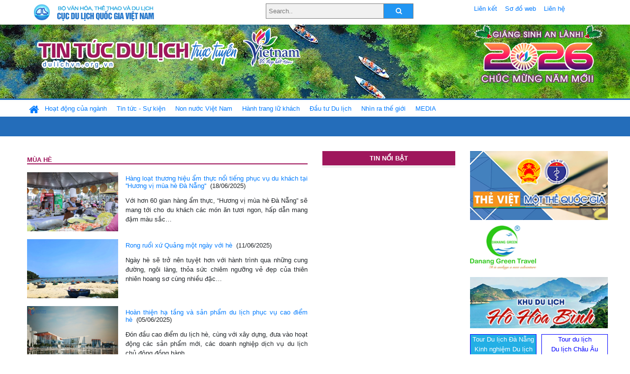

--- FILE ---
content_type: text/html; charset=UTF-8
request_url: https://www.dulichvn.org.vn/index.php/keyword/mua-he
body_size: 8335
content:
<!doctype html>
<html>
<head>

		<meta charset="utf-8">
		<meta name="viewport" content="width=device-width, initial-scale=1.0">	
		<meta name="copyright" content="TITC">
		<meta name="author" content="TITC">
		<meta name="robots" content="index,follow"/>
		<meta name="revisit-after" content="days">
		<meta http-equiv="content-language" content="vi">
		<meta name="geo.region" content="VN-DN" />
		<meta name="geo.position" content="16.067185;108.220157" />
		<meta name="geo.placename" content="Đà Nẵng" />
		<meta name="ICBM" content="16.067185, 108.220157" />
		<meta name="revisit-after" content="days">

		<link rel="Shortcut Icon" href="/web/templates/2018/images/favicon.png" type="image/x-icon" />
<link rel="stylesheet" type="text/css" href="/web/templates/2018/css/4.0.0.0/bootstrap.min.css" />
<link rel="stylesheet" type="text/css" href="/web/templates/2018/css/ekko-lightbox.css" />
<link rel="stylesheet" type="text/css" href="/web/templates/2018/css/4.0.0.0/font-awesome.4.5.0.min.css" />
<link rel="stylesheet" type="text/css" href="/web/templates/2018/css/dropdown.css" />
<link rel="stylesheet" type="text/css" href="/web/templates/2018/css/dropdown.linear.css" />
<link rel="stylesheet" type="text/css" href="/web/templates/2018/css/styles.css" />
<link rel="stylesheet" type="text/css" href="/web/templates/2018/css/rrssb.css" />

	
</head>
<body>
	<div class="container-fluid page-bg">
		<header class="page-header">
			<div class="container nopadding-x">
				<div class="row">
					<div class="col-md-4 text-left"><img src="https://dulichvn.org.vn/web/templates/2018/image/tcdl_2.png"  class="img-fluid" width="269" height="50" alt="Cục Du lịch Quốc Gia Việt Nam"/></div>
					<div class="col-md-5">							<form class="srcFrom" action="/index.php/search" style="margin:auto;max-width:300px">
							  <input type="text" placeholder="Search.." name="name">
							  <button type="submit"><i class="fa fa-search"></i></button>
							</form>
													</div>
					<div class="col-md-3 py-2">
						<div class="top_menu">
					<a href="/index.php/cat/Lien-ket" title="Liên kết"   class="px-2" >Liên kết</a><a href="/index.php/cat/So-do-web" title="Sơ đồ web"   class="px-2" >Sơ đồ web</a><a href="/index.php/cat/Lien-he" title="Liên hệ"   class="px-2" >Liên hệ</a>						</div>
					</div>
				</div>				
			</div>
		  										<div class="row banner-row" style="background: url(https://dulichvn.org.vn/web/templates/2018/image/ORG-background-banner-2026.png) center center no-repeat;height: 150px;background-size: cover">
				<div class="container nopadding-x banner-container">
					<div class="row banner-row-wrapper">
                    	<div class="col-md-7">
							
							                            <img src="https://dulichvn.org.vn/web/templates/2018/image/logo.png" class="img-fluid" width="566" height="97" alt="Tin tức du lịch trực tuyến"/>
							
						</div>

						
												<div class="col-md-5 event-banner" style="text-align:right;">
                        	<img src="https://dulichvn.org.vn/web/templates/2018/image/ORG-noel-new year-2026_1.png" class="img-fluid" width="" height="auto" alt="Tin tức du lịch trực tuyến"/>
                        </div>
						
						
                                            	
					</div>
                    			  	</div>
			</div>
			<div class="row" style="background: url(https://dulichvn.org.vn/web/templates/2018/image/bg_menu.jpg) top left repeat-x; height: 77px;">
				<div class="container nopadding-x menu-top">
								<nav class="navbar navbar-expand-xl navbar-light py-0 px-0">
						<button class="navbar-toggler ml-lg-0" type="button" data-toggle="collapse" data-target="#top-menuid" aria-controls="top-menuid" aria-expanded="false" aria-label="Toggle navigation"><span class="navbar-toggler-icon"></span>
						</button>
						<div class="collapse navbar-collapse" id="top-menuid" style="padding-top: 1px;">
							<ul class="navbar-nav mr-auto dropdown dropdown-linear">
								<li class="nav-item-home">
									<a href="/" class="nav-link-home" style="font-size: 16pt;"><i class="fa fa-home fa-2" aria-hidden="true"></i></a>
								</li>
															<li class="  pad0 nav-item dropdown">
									<a href="/index.php/cat/Hoat-dong-cua-nganh" title="Hoạt động của ngành"   class="nav-link " role="button" aria-haspopup="true" aria-expanded="false" id="navbarDropdown1">Hoạt động của ngành</a>										<ul class="dropdown-menu justify-content-md-center" aria-labelledby="navbarDropdown1">
											<li class=""></li>
										<li><a href="/index.php/cat/Cuc-Du-lich-Quoc-gia-Viet-Nam" title="Cục Du lịch Quốc gia Việt Nam"   class="nav-link">Cục Du lịch Quốc gia Việt Nam</a></li><li><a href="/index.php/cat/Cac-dia-phuong" title="Các địa phương"   class="nav-link">Các địa phương</a></li>										</ul>
																			
								</li>
																<li class="  pad1 nav-item dropdown">
									<a href="/index.php/cat/Tin-tuc---Su-kien" title="Tin tức - Sự kiện"   class="nav-link " role="button" aria-haspopup="true" aria-expanded="false" id="navbarDropdown4">Tin tức - Sự kiện</a>										<ul class="dropdown-menu justify-content-md-center" aria-labelledby="navbarDropdown4">
											<li class=""></li>
										<li><a href="/index.php/cat/Nam-Du-lich-quoc-gia-2025-Hue---Kinh-do-xua-Van-hoi-moi" title="Năm Du lịch quốc gia 2025: Huế - Kinh đô xưa, Vận hội mới"   class="nav-link">Năm Du lịch quốc gia 2025: Huế - Kinh đô xưa, Vận hội mới</a></li>										</ul>
																			
								</li>
																<li class="  pad2 nav-item dropdown">
									<a href="/index.php/cat/Non-nuoc-Viet-Nam" title="Non nước Việt Nam"   class="nav-link " role="button" aria-haspopup="true" aria-expanded="false" id="navbarDropdown8">Non nước Việt Nam</a>										<ul class="dropdown-menu justify-content-md-center" aria-labelledby="navbarDropdown8">
											<li class=""></li>
										<li><a href="/index.php/cat/Di-tich---Danh-thang" title="Di tích - Danh thắng"   class="nav-link">Di tích - Danh thắng</a></li><li><a href="/index.php/cat/Van-hoa---Le-hoi" title="Văn hóa - Lễ hội"   class="nav-link">Văn hóa - Lễ hội</a></li><li><a href="/index.php/cat/Lang-nghe-lang-co" title="Làng nghề, làng cổ"   class="nav-link">Làng nghề, làng cổ</a></li><li><a href="/index.php/cat/Am-thuc-ba-mien" title="Ẩm thực ba miền"   class="nav-link">Ẩm thực ba miền</a></li>										</ul>
																			
								</li>
																<li class="  pad3 nav-item dropdown">
									<a href="/index.php/cat/Hanh-trang-lu-khach" title="Hành trang lữ khách"   class="nav-link " role="button" aria-haspopup="true" aria-expanded="false" id="navbarDropdown13">Hành trang lữ khách</a>										<ul class="dropdown-menu justify-content-md-center" aria-labelledby="navbarDropdown13">
											<li class=""></li>
										<li><a href="/index.php/cat/Ban-co-biet" title="Bạn có biết"   class="nav-link">Bạn có biết</a></li><li><a href="/index.php/cat/Khach-san" title="Khách sạn"   class="nav-link">Khách sạn</a></li><li><a href="/index.php/cat/Cong-ty-lu-hanh" title="Công ty lữ hành"   class="nav-link">Công ty lữ hành</a></li><li><a href="/index.php/cat/Nha-hang" title="Nhà hàng"   class="nav-link">Nhà hàng</a></li><li><a href="/index.php/cat/Mua-sam" title="Mua sắm"   class="nav-link">Mua sắm</a></li><li><a href="/index.php/cat/An-pham-du-lich" title="Ấn phẩm du lịch"   class="nav-link">Ấn phẩm du lịch</a></li><li><a href="/index.php/cat/Khuyen-mai-du-lich" title="Khuyến mãi du lịch"   class="nav-link">Khuyến mãi du lịch</a></li>										</ul>
																			
								</li>
																<li class="  pad4 nav-item ">
									<a href="/index.php/cat/au-tu-Du-lich" title="Ðầu tư Du lịch"   class="nav-link">Ðầu tư Du lịch</a>									
								</li>
																<li class="  pad5 nav-item ">
									<a href="/index.php/cat/Nhin-ra-the-gioi" title="Nhìn ra thế giới"   class="nav-link">Nhìn ra thế giới</a>									
								</li>
																<li class="  pad6 nav-item dropdown">
									<a href="/index.php/cat/MEDIA" title="MEDIA"   class="nav-link " role="button" aria-haspopup="true" aria-expanded="false" id="navbarDropdown41">MEDIA</a>										<ul class="dropdown-menu justify-content-md-center" aria-labelledby="navbarDropdown41">
											<li class=""></li>
										<li><a href="/index.php/cat/Du-lich-qua-anh" title="Du lịch qua ảnh"   class="nav-link">Du lịch qua ảnh</a></li><li><a href="/index.php/cat/Video" title="Video"   class="nav-link">Video</a></li>										</ul>
																			
								</li>
								                        
							</ul>
						</div>
					</nav>
				</div>
			</div>
		</header>		
		<main>
	<div class="container nopadding-x">
		<div class="row">
			<div class="col-md-6 tags-content">						
									<section class="cat-home">
						<h2 class="title"><a style="text-transform: uppercase"> mùa hè</a>
						</h2>
					</section>	
										
											<section class="item-list row mt-3">
											<div class="item-image col-md-4"><a href="/index.php/item/hang-loat-thuong-hieu-am-thuc-noi-tieng-phuc-vu-du-khach-tai-huong-vi-mua-he-da-nang-64317" title="Hàng loạt thương hiệu ẩm thực nổi tiếng phục vụ du khách tại ''Hương vị mùa hè Đà Nẵng''" ><img src="https://dulichvn.org.vn/nhaptin/uploads/images/2025/Thang6/186Hang-loat-thuong-hieu-am-thuc-noi-tieng-phuc-vu-du-khach-tai-Huong-vi-mua-he-Da-Nang-2.jpg" alt="Hàng loạt thương hiệu ẩm thực nổi tiếng phục vụ du khách tại ''Hương vị mùa hè Đà Nẵng''"/></a></div><div class="item-detail  col-md-8 "><h2 class="item-title"><a href="/index.php/item/hang-loat-thuong-hieu-am-thuc-noi-tieng-phuc-vu-du-khach-tai-huong-vi-mua-he-da-nang-64317" title="Hàng loạt thương hiệu ẩm thực nổi tiếng phục vụ du khách tại ''Hương vị mùa hè Đà Nẵng''" >Hàng loạt thương hiệu ẩm thực nổi tiếng phục vụ du khách tại ''Hương vị mùa hè Đà Nẵng''</a>&nbsp;&nbsp;<span class="meta">(18/06/2025)</span></h2>							<div class="item-summery">
	Với hơn 60 gian h&agrave;ng ẩm thực, &ldquo;Hương vị m&ugrave;a h&egrave; Đ&agrave; Nẵng&rdquo; sẽ mang tới cho du kh&aacute;ch c&aacute;c m&oacute;n ăn tươi ngon, hấp dẫn mang đậm m&agrave;u sắc&#8230;</div>						
						</div>					</section>
											<section class="item-list row mt-3">
											<div class="item-image col-md-4"><a href="/index.php/item/rong-ruoi-xu-quang-mot-ngay-voi-he-64257" title="Rong ruổi xứ Quảng một ngày với hè" ><img src="https://dulichvn.org.vn/nhaptin/uploads/images/2025/Thang6/116Rong-ruoi-xu-Quang-mot-ngay-voi-he-1.jpg" alt="Rong ruổi xứ Quảng một ngày với hè"/></a></div><div class="item-detail  col-md-8 "><h2 class="item-title"><a href="/index.php/item/rong-ruoi-xu-quang-mot-ngay-voi-he-64257" title="Rong ruổi xứ Quảng một ngày với hè" >Rong ruổi xứ Quảng một ngày với hè</a>&nbsp;&nbsp;<span class="meta">(11/06/2025)</span></h2>							<div class="item-summery">
	Ng&agrave;y h&egrave; sẽ trở n&ecirc;n tuyệt hơn với h&agrave;nh tr&igrave;nh qua những cung đường, ng&ocirc;i l&agrave;ng, thỏa sức chi&ecirc;m ngưỡng vẻ đẹp của thi&ecirc;n nhi&ecirc;n hoang sơ c&ugrave;ng nhiều đặc&#8230;</div>						
						</div>					</section>
											<section class="item-list row mt-3">
											<div class="item-image col-md-4"><a href="/index.php/item/hoan-thien-ha-tang-va-san-pham-du-lich-phuc-vu-cao-diem-he-64204" title="Hoàn thiện hạ tầng và sản phẩm du lịch phục vụ cao điểm hè" ><img src="https://dulichvn.org.vn/nhaptin/uploads/images/2025/Thang6/56Hoan-thien-ha-tang-va-san-pham-du-lich-phuc-vu-cao-diem-he-3.jpg" alt="Hoàn thiện hạ tầng và sản phẩm du lịch phục vụ cao điểm hè"/></a></div><div class="item-detail  col-md-8 "><h2 class="item-title"><a href="/index.php/item/hoan-thien-ha-tang-va-san-pham-du-lich-phuc-vu-cao-diem-he-64204" title="Hoàn thiện hạ tầng và sản phẩm du lịch phục vụ cao điểm hè" >Hoàn thiện hạ tầng và sản phẩm du lịch phục vụ cao điểm hè</a>&nbsp;&nbsp;<span class="meta">(05/06/2025)</span></h2>							<div class="item-summery">
	Đ&oacute;n đầu cao điểm du lịch h&egrave;, c&ugrave;ng với x&acirc;y dựng, đưa v&agrave;o hoạt động c&aacute;c sản phẩm mới, c&aacute;c doanh nghiệp dịch vụ du lịch chủ động đồng h&agrave;nh&#8230;</div>						
						</div>					</section>
											<section class="item-list row mt-3">
											<div class="item-image col-md-4"><a href="/index.php/item/qua-o-mien-bac-giong-phuong-vi-moi-nam-chi-co-1-lan-lam-nom-rat-ngon-64178" title="Quả ở miền Bắc giống phượng vĩ, mỗi năm chỉ có 1 lần, làm nộm rất ngon" ><img src="https://dulichvn.org.vn/nhaptin/uploads/images/2025/Thang6/36Qua-o-mien-Bac-giong-phuong-vi-moi-nam-chi-co-1-lan-lam-nom-rat-ngon-2.png" alt="Quả ở miền Bắc giống phượng vĩ, mỗi năm chỉ có 1 lần, làm nộm rất ngon"/></a></div><div class="item-detail  col-md-8 "><h2 class="item-title"><a href="/index.php/item/qua-o-mien-bac-giong-phuong-vi-moi-nam-chi-co-1-lan-lam-nom-rat-ngon-64178" title="Quả ở miền Bắc giống phượng vĩ, mỗi năm chỉ có 1 lần, làm nộm rất ngon" >Quả ở miền Bắc giống phượng vĩ, mỗi năm chỉ có 1 lần, làm nộm rất ngon</a>&nbsp;&nbsp;<span class="meta">(03/06/2025)</span></h2>							<div class="item-summery">
	Sau khi đem nướng v&agrave; cạo bỏ lớp vỏ b&ecirc;n ngo&agrave;i, loại quả n&agrave;y được b&agrave; con địa phương chế biến th&agrave;nh m&oacute;n nộm tươi ngon, xem như đặc sản&#8230;</div>						
						</div>					</section>
											<section class="item-list row mt-3">
											<div class="item-image col-md-4"><a href="/index.php/item/quang-ninh-thuc-day-du-lich-the-thao-dip-he-64160" title="Quảng Ninh thúc đẩy du lịch thể thao dịp hè" ><img src="https://dulichvn.org.vn/nhaptin/uploads/images/2025/Thang6/26Quang-Ninh-thuc-day-du-lich-the-thao-dip-he-1.jpg" alt="Quảng Ninh thúc đẩy du lịch thể thao dịp hè"/></a></div><div class="item-detail  col-md-8 "><h2 class="item-title"><a href="/index.php/item/quang-ninh-thuc-day-du-lich-the-thao-dip-he-64160" title="Quảng Ninh thúc đẩy du lịch thể thao dịp hè" >Quảng Ninh thúc đẩy du lịch thể thao dịp hè</a>&nbsp;&nbsp;<span class="meta">(02/06/2025)</span></h2>							<div class="item-summery">
	Kh&ocirc;ng chỉ l&agrave; nơi diễn ra c&aacute;c giải thể thao s&ocirc;i động, Quảng Ninh đang trở th&agrave;nh điểm đến l&yacute; tưởng cho du kh&aacute;ch kết hợp thi đấu v&agrave; kh&aacute;m&#8230;</div>						
						</div>					</section>
											<section class="item-list row mt-3">
											<div class="item-image col-md-4"><a href="/index.php/item/nhan-vien-vuon-thu-ke-chuyen---diem-hen-moi-dip-he-64072" title="''Nhân viên vườn thú kể chuyện'' - Điểm hẹn mới dịp hè" ><img src="https://dulichvn.org.vn/nhaptin/uploads/images/2025/Thang5/235Nhan-vien-vuon-thu-ke-chuyen-Diem-hen-moi-dip-he-3.jpg" alt="''Nhân viên vườn thú kể chuyện'' - Điểm hẹn mới dịp hè"/></a></div><div class="item-detail  col-md-8 "><h2 class="item-title"><a href="/index.php/item/nhan-vien-vuon-thu-ke-chuyen---diem-hen-moi-dip-he-64072" title="''Nhân viên vườn thú kể chuyện'' - Điểm hẹn mới dịp hè" >''Nhân viên vườn thú kể chuyện'' - Điểm hẹn mới dịp hè</a>&nbsp;&nbsp;<span class="meta">(23/05/2025)</span></h2>							<div class="item-summery">
	M&ugrave;a h&egrave; 2025 hứa hẹn nhiều s&ocirc;i động v&agrave; &yacute; nghĩa với chuỗi hoạt động đặc sắc trong chương tr&igrave;nh &ldquo;Vui h&egrave; c&ugrave;ng Thảo Cầm Vi&ecirc;n&rdquo;, diễn ra từ ng&agrave;y&#8230;</div>						
						</div>					</section>
											<section class="item-list row mt-3">
											<div class="item-image col-md-4"><a href="/index.php/item/thang-8-trai-nghiem-va-kham-pha-mua-he-tai-lang-van-hoa---du-lich-cac-dan-toc-viet-nam-61924" title="Tháng 8 trải nghiệm và khám phá mùa hè tại Làng Văn hóa - Du lịch các dân tộc Việt Nam" ><img src="https://dulichvn.org.vn/nhaptin/uploads/images/2024/Thang8/18Thang-8-trai-nghiem-va-kham-pha-mua-he-tai-Lang-Van-hoa---Du-lich-cac-dan-toc-Viet-Nam.jpg" alt="Tháng 8 trải nghiệm và khám phá mùa hè tại Làng Văn hóa - Du lịch các dân tộc Việt Nam"/></a></div><div class="item-detail  col-md-8 "><h2 class="item-title"><a href="/index.php/item/thang-8-trai-nghiem-va-kham-pha-mua-he-tai-lang-van-hoa---du-lich-cac-dan-toc-viet-nam-61924" title="Tháng 8 trải nghiệm và khám phá mùa hè tại Làng Văn hóa - Du lịch các dân tộc Việt Nam" >Tháng 8 trải nghiệm và khám phá mùa hè tại Làng Văn hóa - Du lịch các dân tộc Việt Nam</a>&nbsp;&nbsp;<span class="meta">(01/08/2024)</span></h2>							<div class="item-summery">
	Từ ng&agrave;y 1 - 31/8, tại L&agrave;ng Văn h&oacute;a - Du lịch c&aacute;c d&acirc;n tộc Việt Nam (Đồng M&ocirc;, Sơn T&acirc;y, H&agrave; Nội) sẽ tổ chức c&aacute;c hoạt động th&aacute;ng&#8230;</div>						
						</div>					</section>
											<section class="item-list row mt-3">
											<div class="item-image col-md-4"><a href="/index.php/item/nhung-mon-ngon-che-bien-cung-qua-sau-dac-trung-cua-ha-noi-61695" title="Những món ngon chế biến cùng quả sấu đặc trưng của Hà Nội" ><img src="https://dulichvn.org.vn/nhaptin/uploads/images/2024/Thang6/276Nhung-mon-ngon-che-bien-cung-qua-sau-dac-trung-cua-Ha-Noi-1.jpg" alt="Những món ngon chế biến cùng quả sấu đặc trưng của Hà Nội"/></a></div><div class="item-detail  col-md-8 "><h2 class="item-title"><a href="/index.php/item/nhung-mon-ngon-che-bien-cung-qua-sau-dac-trung-cua-ha-noi-61695" title="Những món ngon chế biến cùng quả sấu đặc trưng của Hà Nội" >Những món ngon chế biến cùng quả sấu đặc trưng của Hà Nội</a>&nbsp;&nbsp;<span class="meta">(27/06/2024)</span></h2>							<div class="item-summery">
	Dưới c&aacute;i nắng ch&oacute;i chang của m&ugrave;a h&egrave; H&agrave; Nội, những m&oacute;n ăn thanh m&aacute;t, giải nhiệt lu&ocirc;n được ưu ti&ecirc;n h&agrave;ng đầu. Trong số đ&oacute;, kh&ocirc;ng thể kh&ocirc;ng kể&#8230;</div>						
						</div>					</section>
											<section class="item-list row mt-3">
											<div class="item-image col-md-4"><a href="/index.php/item/ngot-lanh-mon-an-tu-hen-57610" title="Ngọt lành món ăn từ hến" ><img src="https://dulichvn.org.vn/nhaptin/uploads/images/2023/Thang6/216Ngot-lanh-mon-an-tu-hen-2.jpg" alt="Ngọt lành món ăn từ hến"/></a></div><div class="item-detail  col-md-8 "><h2 class="item-title"><a href="/index.php/item/ngot-lanh-mon-an-tu-hen-57610" title="Ngọt lành món ăn từ hến" >Ngọt lành món ăn từ hến</a>&nbsp;&nbsp;<span class="meta">(21/06/2023)</span></h2>							<div class="item-summery">
	L&agrave; lo&agrave;i sản vật được trời đất ưu đ&atilde;i, c&oacute; sẵn trong l&ograve;ng s&ocirc;ng, hồ, những ch&uacute; hến nằm s&acirc;u dưới b&ugrave;n c&oacute; thể dễ d&agrave;ng bắt được v&agrave;o m&ugrave;a&#8230;</div>						
						</div>					</section>
											<section class="item-list row mt-3">
											<div class="item-image col-md-4"><a href="/index.php/item/nhung-do-uong-giai-nhiet-gay-bao-mua-he-57210" title="Những đồ uống giải nhiệt ''gây bão'' mùa hè" ><img src="https://dulichvn.org.vn/nhaptin/uploads/images/2023/Thang5/295-Nhung-do-uong-giai-nhiet-gay-bao-mua-he.jpeg" alt="Những đồ uống giải nhiệt ''gây bão'' mùa hè"/></a></div><div class="item-detail  col-md-8 "><h2 class="item-title"><a href="/index.php/item/nhung-do-uong-giai-nhiet-gay-bao-mua-he-57210" title="Những đồ uống giải nhiệt ''gây bão'' mùa hè" >Những đồ uống giải nhiệt ''gây bão'' mùa hè</a>&nbsp;&nbsp;<span class="meta">(29/05/2023)</span></h2>							<div class="item-summery">
	V&agrave;o những ngày cao đi&ecirc;̉m nắng nóng, nhu c&acirc;̀u giải nhi&ecirc;̣t tăng cao. C&aacute;c qu&aacute;n c&agrave; ph&ecirc;, nước giải khát theo đ&oacute; cũng tấp nập kh&aacute;ch. Năm nay, những loại&#8230;</div>						
						</div>					</section>
											<section class="item-list row mt-3">
											<div class="item-image col-md-4"><a href="/index.php/item/dam-sen-van-dai-thai-binh-hut-khach-mua-nang-nong-57110" title="Đầm sen Vân Đài (Thái Bình) hút khách mùa nắng nóng" ><img src="https://dulichvn.org.vn/nhaptin/uploads/images/2023/Thang5/235Dam-sen-Van-Dai-Thai-Binh-hut-khach-mua-nang-nong-6.jpg" alt="Đầm sen Vân Đài (Thái Bình) hút khách mùa nắng nóng"/></a></div><div class="item-detail  col-md-8 "><h2 class="item-title"><a href="/index.php/item/dam-sen-van-dai-thai-binh-hut-khach-mua-nang-nong-57110" title="Đầm sen Vân Đài (Thái Bình) hút khách mùa nắng nóng" >Đầm sen Vân Đài (Thái Bình) hút khách mùa nắng nóng</a>&nbsp;&nbsp;<span class="meta">(23/05/2023)</span></h2>							<div class="item-summery">
	Bắt đầu từ th&aacute;ng 3 đến th&aacute;ng 8 hằng năm, người d&acirc;n địa phương v&agrave; du kh&aacute;ch gần xa rất th&iacute;ch th&uacute; khi trải nghiệm tại đầm sen rộng lớn,&#8230;</div>						
						</div>					</section>
											<section class="item-list row mt-3">
											<div class="item-image col-md-4"><a href="/index.php/item/thi-truong-du-lich-mice-tang-cao-50619" title="Thị trường du lịch MICE tăng cao" ><img src="https://dulichvn.org.vn/nhaptin/uploads/images/2022/Thang7/147Thi-truong-du-lich-MICE-tang-cao.jpg" alt="Thị trường du lịch MICE tăng cao"/></a></div><div class="item-detail  col-md-8 "><h2 class="item-title"><a href="/index.php/item/thi-truong-du-lich-mice-tang-cao-50619" title="Thị trường du lịch MICE tăng cao" >Thị trường du lịch MICE tăng cao</a>&nbsp;&nbsp;<span class="meta">(14/07/2022)</span></h2>							<div class="item-summery">
	Do dịch bệnh, kế hoạch đi du lịch của mọi người đều bị tr&igrave; ho&atilde;n, v&igrave; vậy sau khi t&igrave;nh h&igrave;nh được kiểm so&aacute;t, c&ugrave;ng với du lịch gia đ&igrave;nh,&#8230;</div>						
						</div>					</section>
											<section class="item-list row mt-3">
											<div class="item-image col-md-4"><a href="/index.php/item/quang-ninh-ky-vong-don-6-trieu-luot-du-khach-trong-mua-he-45261" title="Quảng Ninh kỳ vọng đón 6 triệu lượt du khách trong mùa hè" ><img src="https://dulichvn.org.vn/nhaptin/uploads/images/2021/Thang3/3103Quang-Ninh-ky-vong-don-6-trieu-luot-du-khach-trong-mua-he.jpg" alt="Quảng Ninh kỳ vọng đón 6 triệu lượt du khách trong mùa hè"/></a></div><div class="item-detail  col-md-8 "><h2 class="item-title"><a href="/index.php/item/quang-ninh-ky-vong-don-6-trieu-luot-du-khach-trong-mua-he-45261" title="Quảng Ninh kỳ vọng đón 6 triệu lượt du khách trong mùa hè" >Quảng Ninh kỳ vọng đón 6 triệu lượt du khách trong mùa hè</a>&nbsp;&nbsp;<span class="meta">(31/03/2021)</span></h2>							<div class="item-summery">
	Sau khi du lịch nội địa trong tỉnh được mở cửa trở lại từ ng&agrave;y 11/3, c&aacute;c khu nghỉ dưỡng, địa điểm vui chơi đ&atilde; khởi động việc đ&oacute;n kh&aacute;ch&#8230;</div>						
						</div>					</section>
											<section class="item-list row mt-3">
											<div class="item-image col-md-4"><a href="/index.php/item/mua-vai-chin---diem-du-lich-hap-dan-trong-mua-he-o-bac-giang-41578" title="Mùa vải chín - điểm du lịch hấp dẫn trong mùa Hè ở Bắc Giang" ><img src="https://dulichvn.org.vn/nhaptin/uploads/images/2020/Thang6/muavaibacgiang.jpg" alt="Mùa vải chín - điểm du lịch hấp dẫn trong mùa Hè ở Bắc Giang"/></a></div><div class="item-detail  col-md-8 "><h2 class="item-title"><a href="/index.php/item/mua-vai-chin---diem-du-lich-hap-dan-trong-mua-he-o-bac-giang-41578" title="Mùa vải chín - điểm du lịch hấp dẫn trong mùa Hè ở Bắc Giang" >Mùa vải chín - điểm du lịch hấp dẫn trong mùa Hè ở Bắc Giang</a>&nbsp;&nbsp;<span class="meta">(11/06/2020)</span></h2>							<div class="item-summery">
	&nbsp;

	Nhằm thu h&uacute;t du kh&aacute;ch trong v&agrave; ngo&agrave;i tỉnh đến tham quan c&aacute;c điểm du lịch của tỉnh, Bắc Giang triển khai chương tr&igrave;nh du lịch &ldquo;Bắc Giang m&ugrave;a&#8230;</div>						
						</div>					</section>
											<section class="item-list row mt-3">
											<div class="item-image col-md-4"><a href="/index.php/item/mua-he-ve-quang-ngao-du-41426" title="Mùa hè về Quảng ngao du" ><img src="https://dulichvn.org.vn/nhaptin/uploads/images/2020/Thang6/honkemdadung.jpg" alt="Mùa hè về Quảng ngao du"/></a></div><div class="item-detail  col-md-8 "><h2 class="item-title"><a href="/index.php/item/mua-he-ve-quang-ngao-du-41426" title="Mùa hè về Quảng ngao du" >Mùa hè về Quảng ngao du</a>&nbsp;&nbsp;<span class="meta">(02/06/2020)</span></h2>							<div class="item-summery">
	Khi khắp nơi k&ecirc;u gọi du lịch nội địa, t&ocirc;i nghĩ tới một v&agrave;i điểm đến ở Quảng Nam v&agrave; kết nối lại. H&atilde;y đi &quot;đến cuối tận ch&acirc;n trời&quot;&#8230;</div>						
						</div>					</section>
						
					<div class="pagination">
					<div class="current">1</div><div class="items"><a href="https://dulichvn.org.vn/index.php/keyword/mua-he/2" data-ci-pagination-page="2">2</a></div><div class="next"><a href="https://dulichvn.org.vn/index.php/keyword/mua-he/2" data-ci-pagination-page="2" rel="next">Xem tiếp</a></div>					</div>
								</div>
			<div class="col-md-3 utilities-content">
				<div class="utilities-title">TIN NỔI BẬT</div>
				<div class="utilities-list">					
					<ul class="sublist">
									</ul>
				</div>				
			</div>
			<div class="col-md-3 left-content">
				
<div class="qc-home w-100 h-100"><div style="position: absolute; top: 0px; left: 0px;" class="qc-item  big"><a href="http://theviet.vn/" class="qc-link" data-item="qc-115" target="_blank"><img src="https://dulichvn.org.vn/nhaptin/uploads/Ad/banner-theViet-1.png" class="" alt="http://theviet.vn/"/></a></div><div style="position: absolute; top: 150px; left: 0px;" class="qc-item "><a href="https://danangxanh.vn" class="qc-link" data-item="qc-62" target="_blank"><img src="https://dulichvn.org.vn/nhaptin/uploads/Ad/logo-dnx-135.png" class="" alt="https://danangxanh.vn"/></a></div><div style="position: absolute; top: 256.422px; left: 0px;" class="qc-item  big"><a href="http://khudulichhohoabinh.vn/" class="qc-link" data-item="qc-63" target="_blank"><img src="https://dulichvn.org.vn/nhaptin/uploads/Ad/hohoabinh270-100.png" class="" alt="http://khudulichhohoabinh.vn/"/></a></div><div style="position: absolute; top: 370.125px; left: 0px;" class="qc-item "><div style="margin-top: 2px; margin-bottom: 2px; width: 135px; border: 1px solid #00f; text-align: center; background-color:#23afe5">
<a href="https://tourdanangcity.vn/
" style="font:Arial; font-size:13px; text-decoration:none; line-height:20px; color:#fff" target="_blank" title="Tour Du lịch Đà Nẵng">Tour Du lịch Đà Nẵng</a>
  <br>
<a href="https://dulichkhampha24.com/
" style="font:Arial; font-size:13px; text-decoration:none; line-height:20px; color:#fff" target="_blank" title="Kinh nghiệm Du lịch">Kinh nghiệm Du lịch</a>
<br>
<a href="https://dulichdananggiare.net/
" style="font:Arial; font-size:13px; text-decoration:none; line-height:20px; color:#fff" target="_blank" title="Du lịch Đà Nẵng">Du lịch Đà Nẵng</a>
</div></div><div style="position: absolute; top: 370.125px; left: 145px;" class="qc-item "><div style="margin-top: 2px; margin-bottom: 2px; width: 135px; border: 1px solid #00f; text-align: center; background-color:#FFFFFF">
<div><a href="https://dulichviet.com.vn" style="font:Arial; font-size:13px; text-decoration:none; line-height:20px; color:#00f" target="_blank" title="Tour du lịch">Tour du lịch</a></div>
<div><a href="https://dulichviet.com.vn/du-lich-chau-au" style="font:Arial; font-size:13px; text-decoration:none; line-height:20px; color:#00f" target="_blank" title="Du lịch Châu Âu">Du lịch Châu Âu</a></div>
<div><a href="https://dulichviet.com.vn/du-lich-my" style="font:Arial; font-size:13px; text-decoration:none; line-height:20px; color:#00f" target="_blank" title="Du lịch Mỹ">Du lịch Mỹ</a></div>
<div><a href="https://dulichviet.com.vn/du-lich-thai-Lan" style="font:Arial; font-size:13px; text-decoration:none; line-height:20px; color:#00f" target="_blank" title="Du lịch Thái Lan">Du lịch Thái Lan</a></div>
<div><a href="https://dulichviet.com.vn/du-lich-trung-quoc" style="font:Arial; font-size:13px; text-decoration:none; line-height:20px; color:#00f" target="_blank" title="Du lịch Trung Quốc">Du lịch Trung Quốc</a></div>
<div><a href="https://dulichviet.com.vn/du-lich-nhat-ban" style="font:Arial; font-size:13px; text-decoration:none; line-height:20px; color:#00f" target="_blank" title="Du lịch Nhật Bản">Du lịch Nhật Bản</a></div>
<div><a href="https://dulichviet.com.vn/du-lich-han-quoc" style="font:Arial; font-size:13px; text-decoration:none; line-height:20px; color:#00f" target="_blank" title="Du lịch Hàn Quốc">Du lịch Hàn Quốc</a></div>
</div>
</div><div style="position: absolute; top: 446.125px; left: 0px;" class="qc-item "><div style="margin-top: 2px; margin-bottom: 2px; width: 135px; border: 1px solid #00f; text-align: center; background-color:#FFFFFF">
<a href="https://qbtravel.vn/" style="font:Arial; font-size:13px; text-decoration:none; line-height:20px; color:#00f" rel="dofollow" tag="https://qbtravel.vn/" target="blank" title="https://qbtravel.vn/">https://qbtravel.vn/</a>
</div></div><div style="position: absolute; top: 482.125px; left: 0px;" class="qc-item "><div style="margin-top: 2px; margin-bottom: 2px; width: 135px; border: 1px solid #00f; text-align: center; background-color:#FFFFFF">
<a href="https://www.vietnamescapetours.com" style="font:Arial; font-size:13px; text-decoration:none; line-height:20px; color:#00f" target="_blank" title="Vietnam Escape Tours">Vietnam Escape Tours</a></div></div><div style="position: absolute; top: 518.125px; left: 0px;" class="qc-item "><div style="margin-top: 2px; margin-bottom: 2px; width: 135px; border: 1px solid #00f; text-align: center; background-color: #3399ff;">
<div style="margin-top: 5px; margin-bottom: 2px;" align="center"><a href="https://dathanhtravel.vn/" target="_blank"><img src="http://dulichvn.org.vn//nhaptin/uploads/Ad/logo-dathanhtravel2.png" width="130" border="0" /><br/></a></div>
<a style="font: Arial; font-size: 13px; text-decoration: none; line-height: 20px; color: #ffffff;" title="Tour Bà Nà hằng ngày" href="https://dathanhtravel.vn/tour-khoi-hanh-hang-ngay/tour-ba-na-hang-ngay.html" target="_blank">Tour Bà Nà hằng ngày<br /></a> <a style="font: Arial; font-size: 13px; text-decoration: none; line-height: 15px; color: #ffffff;" title="Tour Huế hằng ngày" href="https://dathanhtravel.vn/tour-khoi-hanh-hang-ngay/tour-hue-hang-ngay.html" target="_blank">Tour Huế hằng ngày<br /></a> <a style="font: Arial; font-size: 13px; text-decoration: none; line-height: 20px; color: #ffffff;" title="Tour Hội An hằng ngày" href="https://dathanhtravel.vn/tour-khoi-hanh-hang-ngay/tour-hoi-an-hang-ngay.html" target="_blank">Tour Hội An hằng ngày<br /></a> <a style="font: Arial; font-size: 13px; text-decoration: none; line-height: 15px; color: #ffffff;" title="Thuê xe ô tô Đà Nẵng" href="https://thuexeotodanang.com.vn/" target="_blank">Thuê xe ô tô Đà Nẵng<br /></a> <a style="font: Arial; font-size: 13px; text-decoration: none; line-height: 20px; color: #ffffff;" title="Du lịch Đà Nẵng" href="https://dathanhtravel.vn/du-lich-da-nang.html" target="_blank">Du lịch Đà Nẵng<br /></a> <a style="font: Arial; font-size: 13px; text-decoration: none; line-height: 20px; color: #ffffff;" title="Thuê xe du lịch Đà Nẵng" href="https://dathanhtravel.vn/thue-xe-du-lich-da-nang.html" target="_blank">Thuê xe du lịch Đà Nẵng<br /></a> <a style="font: Arial; font-size: 13px; text-decoration: none; line-height: 20px; color: #ffffff;" title="Vé tham quan tại Đà Nẵng" href="https://dathanhtravel.vn/gia-ve-tham-quan.html" target="_blank">Vé tham quan tại Đà Nẵng<br /></a></div></div><div style="position: absolute; top: 526.125px; left: 145px;" class="qc-item "><div style="width: 135px; border: 1px solid #00f; text-align: center; background-color:#FFFFFF">
<a href="http://www.handetour.vn/tour-du-lich-da-nang-4-ngay-3-dem-8208579.html" style="font:Arial; font-size:13px; text-decoration:none; color:#00f" target="_blank" title="DU LỊCH ĐÀ NẴNG 4 NGÀY"><b>DU LỊCH ĐÀ NẴNG 4 NGÀY 3 ĐÊM</b></a></div></div><div style="position: absolute; top: 578.094px; left: 145px;" class="qc-item "><div style="margin-top: 2px; margin-bottom: 2px; width: 135px; border: 1px solid #00f; text-align: center; background-color:#FFFFFF">
<a href="https://tripday.vn" rel="dofollow" tag=" tripday.vn" target="blank" title=" tripday.vn"> tripday.vn</a></div></div><div style="position: absolute; top: 614.078px; left: 145px;" class="qc-item "><a href="http://dulichvn.org.vn/index.php?category=4000&itemid=26490" class="qc-link" data-item="qc-37" target="_blank"><img src="https://dulichvn.org.vn/nhaptin/uploads/Ad/LHQC-2022.jpg" class="" alt="http://dulichvn.org.vn/index.php?category=4000&itemid=26490"/></a></div></div>			</div>
		</div>
		<div class="row">
			<div class="col-md-12 bottom-ad">
							</div>
		</div>
	</div>	
</main>		<footer>			
			<div class="container nopadding-x" style="background-color: #142f64">
								<div class="row">
					<div class="col-md-7">
						<ul>
							<li><img src="https://dulichvn.org.vn/web/templates/2018/image/banner-title-bottom.png" width="241" height="30" alt=""/></li>
							<li>Cơ quan chủ quản : CỤC DU LỊCH QUỐC GIA VIỆT NAM</li>
							<li>Đơn vị thực hiện : TRUNG TÂM THÔNG TIN DU LỊCH</li>
							<li>Số Giấy phép : 2745/GP-INTER Địa chỉ: 80 Quán Sứ - Hoàn Kiếm - Hà Nội</li>
														<li>Chịu trách nhiệm nội dung : Trung tâm Thông tin du lịch</li>						
														<li>Số lượt truy cập: 293395207</li>
							<li>Lượt truy cập trong năm 2026:1681225</li>
														
						</ul>
					</div>
					<div class="col-md-5">
						<a style="float:right;" href="https://tinnhiemmang.vn/danh-ba-tin-nhiem/dulichvnorgvn-1723449370" title="Chung nhan Tin Nhiem Mang" target="_blank"><img src="https://tinnhiemmang.vn/handle_cert?id=dulichvn.org.vn" width="150px" height="auto" alt="Chung nhan Tin Nhiem Mang"></a>
					</div>
				</div>
			</div>
		</footer>
	</div>
	<script src="https://ajax.googleapis.com/ajax/libs/jquery/1.12.4/jquery.min.js"></script>
	<script type="application/ld+json">window.jQuery || document.write('<script src="/templates/full/2017/js/jquery.min.js"><\/script>')</script>
		
	<script type="text/javascript" src="/web/templates/2018/js/4.0.0/bootstrap.min.js?evl=22586"></script>
	<script type="text/javascript" src="/web/templates/2018/js/holder.min.js?evl=22586"></script>
	<script type="text/javascript" src="/web/templates/2018/js/popper.min.js?evl=5822"></script>
	<script type="text/javascript" src="/web/templates/2018/js/rrssb.min.js?evl=22586"></script>
	<script type="text/javascript" src="/web/templates/2018/js/lightbox/ekko-lightbox.min.js"></script>
	<script type="text/javascript">
		(function () {
		  'use strict';

		  if (navigator.userAgent.match(/IEMobile\/10\.0/)) {
			var msViewportStyle = document.createElement('style')
			msViewportStyle.appendChild(
			  document.createTextNode(
				'@-ms-viewport{width:auto!important}'
			  )
			)
			document.querySelector('head').appendChild(msViewportStyle)
		  }

		})();
		$(document).ready(function ($) {
			//$(imgArr).preload();		
			$(document).on('click', '[data-toggle="lightbox"]', function(event) {
				event.preventDefault();
				$(this).ekkoLightbox();
			});
			// CSS
			$(window).load(function(e) {
                var isChrome = !!window.chrome && (!!window.chrome.webstore || !!window.chrome.runtime);
			//$("div.left-content").css("height", $("div.qc-item:last-child ").height()+parseInt($("div.qc-item:last-child ").css("top").replace("px","")));
			var lastChildHeight = parseInt($(".left-content div.qc-item:last-child ").height());
			var panelHeight ='';
			console.log(parseInt($(".left-content div.qc-item:last-child ").css("top").replace("px","")));
			if(parseInt($(".left-content div.qc-item:last-child ").css("top").replace("px",""))>0)
			{
				var lastChildPos = parseInt($(".left-content div.qc-item:last-child ").css("top").replace("px",""))
				panelHeight = lastChildHeight+lastChildPos;
				//console.log(parseInt($(".left-content div.qc-item:last-child ").innerHeight()))
				//console.log('lastChildPos: '+lastChildPos+' | lastChildHeight: '+lastChildHeight);
			}
			else
			{
				var lastChildPos = $(".left-content div.qc-item").last().offsetParent().offset().top;
				//panelHeight = parseInt(lastChildHeight+lastChildPos)-(parseInt($('.left-content').position().top)-lastChildHeight)+50;
				panelHeight = parseInt(lastChildHeight+lastChildPos)-(parseInt($('.left-content').position().top)-50);
				//console.log('lastChildPos: '+lastChildPos+' | lastChildHeight: '+lastChildHeight+' | $(".left-content").position().top: '+$('.left-content').position().top);
				}
			//console.log($(".left-content div.qc-item").last().offset().top+lastChildHeight+10);
			//console.log($(".left-content div.qc-item").last().offset().top+lastChildHeight+10+$('.left-content').position().top);
			console.log('panelHeight: '+panelHeight);
			if(!isNaN(panelHeight))
			{
				$("div.left-content").css("height", panelHeight);
			}
            });
			
		});	
		$.fn.preload = function() {
			this.each(function(index, value){
				if(typeof(value) != "undefined"){
					var tmp = new Image();

					/* $.each( value, function( key, value ) {
					  console.log( key + ": " + value );

					}); */
					tmp.src = value.src;
					if(value.width>0){
						tmp.width = value.width;				
					}
					if(value.height>0){
						tmp.height = value.height;
					}
					tmp.alt = value.alt;
					tmp.srcset = value.src;
					//console.log(value.src);
					if(tmp.src.length>0){
						$("img#preload_"+index).replaceWith(tmp);
					}
				}
			});
		}	
	</script>
<!-- Global site tag (gtag.js) - Google Analytics -->
<script async src="https://www.googletagmanager.com/gtag/js?id=UA-1884398-5"></script>
<script>
  window.dataLayer = window.dataLayer || [];
  function gtag(){dataLayer.push(arguments);}
  gtag('js', new Date());

  gtag('config', 'UA-1884398-5');
</script>
</body>
</html>
